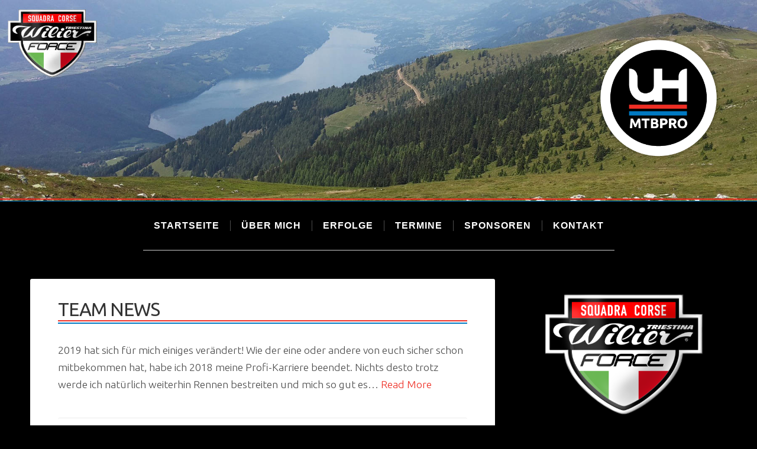

--- FILE ---
content_type: text/html; charset=UTF-8
request_url: http://www.uwehochenwarter.com/category/allgemein/
body_size: 4409
content:
<!DOCTYPE html>

<!-- paulirish.com/2008/conditional-stylesheets-vs-css-hacks-answer-neither/ -->
<!--[if lt IE 7]> <html class="no-js ie6 oldie" lang="de-DE"> <![endif]-->
<!--[if IE 7]>    <html class="no-js ie7 oldie" lang="de-DE"> <![endif]-->
<!--[if IE 8]>    <html class="no-js ie8 oldie" lang="de-DE"> <![endif]-->
<!-- Consider adding an manifest.appcache: h5bp.com/d/Offline -->
<!--[if gt IE 8]><!--> <html class="no-js" lang="de-DE"> <!--<![endif]-->

<head>

	<meta charset="UTF-8">
	<meta name="viewport" content="width=device-width, initial-scale=1">
	
	<link rel="profile" href="http://gmpg.org/xfn/11">
	<link rel="pingback" href="http://www.uwehochenwarter.com/xmlrpc.php">
	
	<title>Allgemein &#8211; MTB Pro Uwe Hochenwarter</title>
<link rel="alternate" type="application/rss+xml" title="MTB Pro Uwe Hochenwarter &raquo; Feed" href="http://www.uwehochenwarter.com/feed/" />
<link rel="alternate" type="application/rss+xml" title="MTB Pro Uwe Hochenwarter &raquo; Kommentar-Feed" href="http://www.uwehochenwarter.com/comments/feed/" />
<link rel="alternate" type="application/rss+xml" title="MTB Pro Uwe Hochenwarter &raquo; Allgemein Kategorie-Feed" href="http://www.uwehochenwarter.com/category/allgemein/feed/" />
		<script type="text/javascript">
			window._wpemojiSettings = {"baseUrl":"https:\/\/s.w.org\/images\/core\/emoji\/72x72\/","ext":".png","source":{"concatemoji":"http:\/\/www.uwehochenwarter.com\/wp-includes\/js\/wp-emoji-release.min.js?ver=4.4.33"}};
			!function(e,n,t){var a;function i(e){var t=n.createElement("canvas"),a=t.getContext&&t.getContext("2d"),i=String.fromCharCode;return!(!a||!a.fillText)&&(a.textBaseline="top",a.font="600 32px Arial","flag"===e?(a.fillText(i(55356,56806,55356,56826),0,0),3e3<t.toDataURL().length):"diversity"===e?(a.fillText(i(55356,57221),0,0),t=a.getImageData(16,16,1,1).data,a.fillText(i(55356,57221,55356,57343),0,0),(t=a.getImageData(16,16,1,1).data)[0],t[1],t[2],t[3],!0):("simple"===e?a.fillText(i(55357,56835),0,0):a.fillText(i(55356,57135),0,0),0!==a.getImageData(16,16,1,1).data[0]))}function o(e){var t=n.createElement("script");t.src=e,t.type="text/javascript",n.getElementsByTagName("head")[0].appendChild(t)}t.supports={simple:i("simple"),flag:i("flag"),unicode8:i("unicode8"),diversity:i("diversity")},t.DOMReady=!1,t.readyCallback=function(){t.DOMReady=!0},t.supports.simple&&t.supports.flag&&t.supports.unicode8&&t.supports.diversity||(a=function(){t.readyCallback()},n.addEventListener?(n.addEventListener("DOMContentLoaded",a,!1),e.addEventListener("load",a,!1)):(e.attachEvent("onload",a),n.attachEvent("onreadystatechange",function(){"complete"===n.readyState&&t.readyCallback()})),(a=t.source||{}).concatemoji?o(a.concatemoji):a.wpemoji&&a.twemoji&&(o(a.twemoji),o(a.wpemoji)))}(window,document,window._wpemojiSettings);
		</script>
		<style type="text/css">
img.wp-smiley,
img.emoji {
	display: inline !important;
	border: none !important;
	box-shadow: none !important;
	height: 1em !important;
	width: 1em !important;
	margin: 0 .07em !important;
	vertical-align: -0.1em !important;
	background: none !important;
	padding: 0 !important;
}
</style>
<link rel='stylesheet' id='swell-style-css'  href='http://www.uwehochenwarter.com/wp-content/themes/swell-lite/style.css?ver=4.4.33' type='text/css' media='all' />
<link rel='stylesheet' id='swell-style-mobile-css'  href='http://www.uwehochenwarter.com/wp-content/themes/swell-lite/css/style-mobile.css?ver=1.0' type='text/css' media='all' />
<link rel='stylesheet' id='font-awesome-css'  href='http://www.uwehochenwarter.com/wp-content/themes/swell-lite/css/font-awesome.css?ver=1.0' type='text/css' media='all' />
<link rel='stylesheet' id='swell-fonts-css'  href='//fonts.googleapis.com/css?family=Droid+Serif%3A400%2C400italic%2C700%2C700italic%7CUbuntu%3A300%2C400%2C500%2C700&#038;subset=latin%2Clatin-ext' type='text/css' media='all' />
<link rel='stylesheet' id='tablepress-default-css'  href='http://www.uwehochenwarter.com/wp-content/plugins/tablepress/css/default.min.css?ver=1.7' type='text/css' media='all' />
<!--[if lt IE 9]>
<script type='text/javascript' src='http://www.uwehochenwarter.com/wp-content/themes/swell-lite/js/html5shiv.js?ver=4.4.33'></script>
<![endif]-->
<script type='text/javascript' src='http://www.uwehochenwarter.com/wp-includes/js/jquery/jquery.js?ver=1.11.3'></script>
<script type='text/javascript' src='http://www.uwehochenwarter.com/wp-includes/js/jquery/jquery-migrate.min.js?ver=1.2.1'></script>
<script type='text/javascript' src='http://www.uwehochenwarter.com/wp-content/themes/swell-lite/js/jquery.fitvids.js?ver=20130729'></script>
<script type='text/javascript' src='http://www.uwehochenwarter.com/wp-content/themes/swell-lite/js/hoverIntent.js?ver=20130729'></script>
<script type='text/javascript' src='http://www.uwehochenwarter.com/wp-content/themes/swell-lite/js/superfish.js?ver=20130729'></script>
<link rel='https://api.w.org/' href='http://www.uwehochenwarter.com/wp-json/' />
<link rel="EditURI" type="application/rsd+xml" title="RSD" href="http://www.uwehochenwarter.com/xmlrpc.php?rsd" />
<link rel="wlwmanifest" type="application/wlwmanifest+xml" href="http://www.uwehochenwarter.com/wp-includes/wlwmanifest.xml" /> 
<meta name="generator" content="WordPress 4.4.33" />

</head>

<body class="archive category category-allgemein category-1">

<!-- BEGIN #wrapper -->
<div id="wrapper">

<!-- BEGIN .container -->
<div class="container">


<!-- BEGIN #header -->
<div id="header">

		
		<div id="custom-header"  style="background-image: url(http://www.uwehochenwarter.com/wp-content/uploads/2019/03/cropped-header.jpg);" data-type="background" data-speed="10">
			
			
	<h1 id="logo" class="vertical-center text-right">
		<a href="http://www.uwehochenwarter.com/">
			<img src="http://www.uwehochenwarter.com/wp-content/uploads/2015/03/logo.png" alt="" />
			<span class="logo-text">MTB Pro Uwe Hochenwarter</span>
		</a>
	</h1>
	
		
			<img class="hide-img" src="http://www.uwehochenwarter.com/wp-content/uploads/2019/03/cropped-header.jpg" height="480" width="1800" alt="MTB Pro Uwe Hochenwarter" />
			
		</div>
		
	
<!-- END #header -->
</div>


<!-- BEGIN #navigation -->
<nav id="navigation" class="navigation-main clearfix" role="navigation">

	<span class="menu-toggle"><i class="fa fa-bars"></i></span>

	<div class="menu-hauptnavigation-container"><ul id="menu-hauptnavigation" class="menu"><li id="menu-item-105" class="menu-item menu-item-type-custom menu-item-object-custom menu-item-home menu-item-105"><a href="http://www.uwehochenwarter.com/">Startseite</a></li>
<li id="menu-item-107" class="menu-item menu-item-type-post_type menu-item-object-page menu-item-107"><a href="http://www.uwehochenwarter.com/uebermich/">Über mich</a></li>
<li id="menu-item-108" class="menu-item menu-item-type-post_type menu-item-object-page menu-item-108"><a href="http://www.uwehochenwarter.com/erfolge/">Erfolge</a></li>
<li id="menu-item-110" class="menu-item menu-item-type-post_type menu-item-object-page menu-item-110"><a href="http://www.uwehochenwarter.com/termine/">Termine</a></li>
<li id="menu-item-111" class="menu-item menu-item-type-post_type menu-item-object-page menu-item-111"><a href="http://www.uwehochenwarter.com/sponsoren/">Sponsoren</a></li>
<li id="menu-item-100" class="menu-item menu-item-type-post_type menu-item-object-page menu-item-100"><a href="http://www.uwehochenwarter.com/kontakt/">Kontakt</a></li>
</ul></div>
<!-- END #navigation -->
</nav>

	
<!-- BEGIN .post class -->
<div class="post-564 post type-post status-publish format-standard hentry category-allgemein" id="post-564">

	<!-- BEGIN .row -->
	<div class="row">
	
		<!-- BEGIN .content -->
		<div class="content">
				
					
			<!-- BEGIN .eleven columns -->
			<div class="eleven columns">
		
				<!-- BEGIN .postarea -->
				<div class="postarea">
				
					
<!-- BEGIN .post class -->
<div class="archive-holder shadow radius-full post-564 post type-post status-publish format-standard hentry category-allgemein" id="post-564">

	
	<!-- BEGIN .article -->
	<div class="article">
	
				
		<h2 class="headline small"><a href="http://www.uwehochenwarter.com/team-news/" rel="bookmark">Team News</a></h2>
		
				
		<p>2019 hat sich für mich einiges verändert! Wie der eine oder andere von euch sicher schon mitbekommen hat, habe ich 2018 meine Profi-Karriere beendet. Nichts desto trotz werde ich natürlich weiterhin Rennen bestreiten und mich so gut es&#8230; <a class="read-more" href="http://www.uwehochenwarter.com/team-news/">Read More</a></p>
		
				
			<!-- BEGIN .post-meta -->
			<div class="post-meta radius-full">
			
				<p><i class="fa fa-bars"></i> Category: <a href="http://www.uwehochenwarter.com/category/allgemein/" rel="category tag">Allgemein</a>   </p>
			
			<!-- END .post-meta -->
			</div>
		
			
	<!-- END .article -->
	</div>

<!-- END .post class -->
</div>


<!-- BEGIN .post class -->
<div class="archive-holder shadow radius-full post-474 post type-post status-publish format-standard hentry category-allgemein" id="post-474">

	
	<!-- BEGIN .article -->
	<div class="article">
	
				
		<h2 class="headline small"><a href="http://www.uwehochenwarter.com/neues-team/" rel="bookmark">Neues Team</a></h2>
		
				
		<p>Ich wünsche all meinen Fans, Sponsoren, Partnern und Betreuern ein frohes neues Jahr und viel Gesundheit. Danke für eure tolle Unterstützung! Und mit spannenden News geht es ins Jahr 2018. Nun darf ich offiziell verkünden, dass ich einen&#8230; <a class="read-more" href="http://www.uwehochenwarter.com/neues-team/">Read More</a></p>
		
				
			<!-- BEGIN .post-meta -->
			<div class="post-meta radius-full">
			
				<p><i class="fa fa-bars"></i> Category: <a href="http://www.uwehochenwarter.com/category/allgemein/" rel="category tag">Allgemein</a>   </p>
			
			<!-- END .post-meta -->
			</div>
		
			
	<!-- END .article -->
	</div>

<!-- END .post class -->
</div>


<!-- BEGIN .post class -->
<div class="archive-holder shadow radius-full post-447 post type-post status-publish format-standard hentry category-allgemein" id="post-447">

	
	<!-- BEGIN .article -->
	<div class="article">
	
				
		<h2 class="headline small"><a href="http://www.uwehochenwarter.com/vorbereitung-2017-2/" rel="bookmark">Vorbereitung 2017</a></h2>
		
				
		<p>Nach einer wohlverdienten zweiwöchigen Pause Ende Oktober befinde ich mich schon wieder seit gut 3 Wochen in der Vorbereitungsphase für 2018. Schwerpunkte momentan sind das Krafttraining, koordinatives Training und Grundlagenausdauer Einheiten. Ich schau auch, dass ich in dieser&#8230; <a class="read-more" href="http://www.uwehochenwarter.com/vorbereitung-2017-2/">Read More</a></p>
		
				
			<!-- BEGIN .post-meta -->
			<div class="post-meta radius-full">
			
				<p><i class="fa fa-bars"></i> Category: <a href="http://www.uwehochenwarter.com/category/allgemein/" rel="category tag">Allgemein</a>   </p>
			
			<!-- END .post-meta -->
			</div>
		
			
	<!-- END .article -->
	</div>

<!-- END .post class -->
</div>


<!-- BEGIN .post class -->
<div class="archive-holder shadow radius-full post-264 post type-post status-publish format-standard has-post-thumbnail hentry category-allgemein" id="post-264">

			<a class="feature-img radius-top" href="http://www.uwehochenwarter.com/craft-rocky-mountain-factory-team/" rel="bookmark" title="Permalink to Craft Rocky Mountain Factory Team"><img src="http://www.uwehochenwarter.com/wp-content/uploads/2016/01/post_header_craftrockymountain.jpg" class="attachment-swell-featured-large size-swell-featured-large wp-post-image" alt="post_header_craftrockymountain" srcset="http://www.uwehochenwarter.com/wp-content/uploads/2016/01/post_header_craftrockymountain-300x143.jpg 300w, http://www.uwehochenwarter.com/wp-content/uploads/2016/01/post_header_craftrockymountain.jpg 1000w" sizes="(max-width: 1000px) 100vw, 1000px" /></a>
	
	<!-- BEGIN .article -->
	<div class="article">
	
				
		<h2 class="headline small"><a href="http://www.uwehochenwarter.com/craft-rocky-mountain-factory-team/" rel="bookmark">Craft Rocky Mountain Factory Team</a></h2>
		
				
		<p>Neues Jahr, neues Team … Nach einer harten aber sehr erfolgreichen ersten Saison auf der Langdistanz wechsle ich vom Team Bike Arena Obertraun zum deutschen Craft Rocky Mountain Factory Team. Mein neues Team bietet mir ein perfektes Umfeld, um mich weiter&#8230; <a class="read-more" href="http://www.uwehochenwarter.com/craft-rocky-mountain-factory-team/">Read More</a></p>
		
				
			<!-- BEGIN .post-meta -->
			<div class="post-meta radius-full">
			
				<p><i class="fa fa-bars"></i> Category: <a href="http://www.uwehochenwarter.com/category/allgemein/" rel="category tag">Allgemein</a>   </p>
			
			<!-- END .post-meta -->
			</div>
		
			
	<!-- END .article -->
	</div>

<!-- END .post class -->
</div>


<!-- BEGIN .post class -->
<div class="archive-holder shadow radius-full post-32 post type-post status-publish format-standard has-post-thumbnail hentry category-allgemein" id="post-32">

			<a class="feature-img radius-top" href="http://www.uwehochenwarter.com/umsatteln-auf-nakita/" rel="bookmark" title="Permalink to Umsatteln auf Nakita"><img src="http://www.uwehochenwarter.com/wp-content/uploads/2015/02/Uwe_0306_web.jpg" class="attachment-swell-featured-large size-swell-featured-large wp-post-image" alt="Uwe Hochenwarter, Nakita" srcset="http://www.uwehochenwarter.com/wp-content/uploads/2015/02/Uwe_0306_web-300x199.jpg 300w, http://www.uwehochenwarter.com/wp-content/uploads/2015/02/Uwe_0306_web.jpg 1024w" sizes="(max-width: 1024px) 100vw, 1024px" /></a>
	
	<!-- BEGIN .article -->
	<div class="article">
	
				
		<h2 class="headline small"><a href="http://www.uwehochenwarter.com/umsatteln-auf-nakita/" rel="bookmark">Umsatteln auf Nakita</a></h2>
		
				
		<p>Ab dieser Saison werde ich neue Arbeitsgeräte unter den Beinen haben: Entweder das leichtgewichtige Nakita Team C Pro Big oder das Nakita Stinger C Pro Big &#8211; zwei Hammer-Bikes.</p>
		
				
			<!-- BEGIN .post-meta -->
			<div class="post-meta radius-full">
			
				<p><i class="fa fa-bars"></i> Category: <a href="http://www.uwehochenwarter.com/category/allgemein/" rel="category tag">Allgemein</a>   </p>
			
			<!-- END .post-meta -->
			</div>
		
			
	<!-- END .article -->
	</div>

<!-- END .post class -->
</div>


<!-- BEGIN .pagination -->
<div class="pagination">
	<!-- END .pagination -->
</div>

				
				<!-- END .postarea -->
				</div>
			
			<!-- END .eleven columns -->
			</div>
			
			<!-- BEGIN .five columns -->
			<div class="five columns">
			
				

	<div class="sidebar">
		<div id="area-2" class="widget widget_area"><div class="widget-area-inside"><div id="widget_sp_image-2" class="widget widget_sp_image"><img width="300" height="220" alt="Wilier" class="attachment-full aligncenter" style="max-width: 100%;" src="http://www.uwehochenwarter.com/wp-content/uploads/2019/03/logo_wilier.png" /></div></div></div>	</div>

				
			<!-- END .five columns -->
			</div>
	
				
		<!-- END .content -->
		</div>

	<!-- END .row -->
	</div>

<!-- END .post class -->
</div>


<!-- END .container -->
</div>

<!-- BEGIN .footer -->
<div class="footer">

		
	<!-- BEGIN .row -->
	<div class="row">
		
		<!-- BEGIN .footer-information -->
		<div class="footer-information">
		
			<!-- BEGIN .content -->
			<div class="content">
		
				<div class="align-left">
				
					<p>Copyright &copy; 2026 &middot; All Rights Reserved &middot; MTB Pro Uwe Hochenwarter</p>

					<p>Athlete Management by GO Sportconsulting OG &middot; <a href="http://www.go-sportconsulting.com">www.go-sportconsulting.com</a></p>
					
					<p><a href="http://www.uwehochenwarter.com/feed/">RSS Feed</a> &middot; <a href="https://www.facebook.com/pages/MTB-Pro-Uwe-Hochenwarter/412156315533030">Facebook</a> &middot; <a href="https://instagram.com/uwehochenwarter/">Instagram</a></p>
					
				</div>
				
				<div class="align-right">
					
										
				</div>
		
			<!-- END .content -->
			</div>
		
		<!-- END .footer-information -->
		</div>
	
	<!-- END .row -->
	</div>

<!-- END .footer -->
</div>

<!-- END #wrapper -->
</div>

<script type='text/javascript' src='http://www.uwehochenwarter.com/wp-content/themes/swell-lite/js/jquery.custom.js?ver=20130729'></script>
<script type='text/javascript' src='http://www.uwehochenwarter.com/wp-content/themes/swell-lite/js/navigation.js?ver=20130729'></script>
<script type='text/javascript' src='http://www.uwehochenwarter.com/wp-includes/js/wp-embed.min.js?ver=4.4.33'></script>

</body>
</html>

--- FILE ---
content_type: text/css
request_url: http://www.uwehochenwarter.com/wp-content/themes/swell-lite/css/style-mobile.css?ver=1.0
body_size: 2007
content:
/************************************************
*	Desktop Grid								*
************************************************/

.row { 
	width: 100%; 
	margin: 0 auto; 
	}
.row .row { 
	min-width: 0; 
	}
.column, .columns { 
	float: left; 
	min-height: 1px; 
	position: relative; 
	}
[class*="column"] + [class*="column"]:last-child { 
	float: right; 
	}

.half, .third, .one-third, .fourth,
.one-fourth, .two-thirds, .three-fourths {
	float: left;
	}
.half.last, .third.last, .one-third.last, .fourth.last,
.one-fourth.last, .two-thirds.last, .three-fourths.last {
	float: right;
	}

.full	 		{ width: 100%; }
.half 			{ width: 49.9%; }
.third,
.one-third 		{ width: 33.3%; }
.fourth,
.one-fourth		{ width: 25%; }
.two-thirds 	{ width: 66.6%; }
.three-fourths	{ width: 75%; }

.row .one 		{ width: 6.25%; }
.row .two 		{ width: 12.5%; }
.row .three 	{ width: 18.75%; }
.row .four 		{ width: 25%; }
.row .five 		{ width: 31.25%; }
.row .six 		{ width: 37.5%; }
.row .seven 	{ width: 43.75%; }
.row .eight 	{ width: 50%; }
.row .nine 		{ width: 56.25%; }
.row .ten 		{ width: 62.5%; }
.row .eleven 	{ width: 68.75%; }
.row .twelve 	{ width: 75%; }
.row .thirteen 	{ width: 81.25%; }
.row .fourteen 	{ width: 87.5%; }
.row .fifteen 	{ width: 93.75%; }
.row .sixteen 	{ width: 100%; }

.row .centered { float: none; margin: 0 auto; }

/************************************************
*	Tablet Styles								*
************************************************/
	
@media handheld, only screen and (max-width: 1023px) {
	
	/* Typography */
	
	body {  
		font-size: 0.9rem; 
		line-height: 1.9; 
		}
	blockquote {
		font-size: 1.4rem;
		}
	
	/* Theme */
	
	#nav-top {
		position: relative;
		}
	.admin-bar #nav-top,
	.admin-bar #navigation {
		margin-top: 0px;
		}
	#header #custom-header.fixed-menu #masthead,
	#header #custom-header.fixed-menu #logo {
		margin-top: 0px;
		}
	#custom-header {
		min-height: 240px;
		background-position: center center;
		background-attachment: scroll;
		background-size: cover;
		}
	.headline.img-headline {
		width: 88%;
		font-size: 2.8rem;
		letter-spacing: -1px;
		padding: 36px 6%;
		}
	.menu a {
		font-size: .9em;
		padding: 0px 10px;
		}
	.slideshow .loading {
		min-height: 260px;
		}
	.content.overlap {
		margin-top: -72px;
		}
	.article {
		padding: 36px 8%;
		}
	.postarea.full .article {
		padding: 48px 12%;
		}
	.postarea.middle .article {
		padding: 18px 8%;
		}
	.post-holder, 
	.page-holder, 
	.blog-holder, 
	.archive-holder {
		margin-bottom: 36px;
		}
	#comments {
		padding: 36px 8%;
		}
	.postarea.full #comments {
		padding: 48px 12%;
		}
	.postarea.middle #comments {
		padding: 18px 8%;
		}
	.footer-information .content {
		text-align: center;
		}
	.footer-information .align-left {
		float: none;
		display: block;
		}
	.footer-information .align-right {
		float: none;
		display: block;
		text-align: center;
		margin-top: 18px;
		}
	
	}
	
/************************************************
*	Phone Styles								*
************************************************/
	
@media handheld, only screen and (max-width: 767px) {

	/* Typography */
	
	h1 { 
		font-size: 1.8rem; 
		line-height: 1.4; 
		}
	h2 { 
		font-size: 1.6rem; 
		line-height: 1.4; 
		}
	h3 {  
		font-size: 1.4rem; 
		line-height: 1.4; 
		}
	h4 {  
		font-size: 1.2rem; 
		line-height: 1.4; 
		}
	h5 { 
		font-size: 1.1rem; 
		line-height: 1.4; 
		}
	h6 { 
		font-size: 1.0rem; 
		line-height: 1.4; 
		}
	.headline {
		font-size: 2rem;
		padding-bottom: 6px;
		}
	.title {
		font-size: 1.4rem;
		}
	body, p {  
		font-size: 0.9rem; 
		line-height: 1.7; 
		}
	blockquote {
		padding: 12px 0px;
		border-left: none;
		}
	blockquote p {
		font-size: 1rem;
		line-height: 1.6;
		}
	.headline.img-headline {
		font-size: 2rem;
		}	

	/* Theme */
	
	#header {
		display: inline-block;
		width: 100%;
		height: auto;
		}
	#custom-header {
		background-position: center center !important;
		margin: 0px;
		}
	#nav-top {
		display: none;
		}
	#navigation {
		position: relative;
		top: auto;
		margin: 0px;
		padding: 0px;
		}
	.mobile-menu {
		margin: 0px;
		padding: 0px;
		}
	.menu-toggle,
	.main-small-navigation ul.mobile-menu.toggled-on {
		display: block;
		}
	.navigation-main ul.menu,
	.sf-sub-indicator {
		display: none;
		}
	.menu {
		display: block;
		}
	.menu-toggle {
		color: #ddd;
		color: rgba(255, 255, 255, .6);
		font-size: 24px;
		text-align: left;
		line-height: 1.2;
		margin: 0;
		padding: 12px 18px;
		}
	.menu-toggle:hover {
		color: rgba(255, 255, 255, 1);
		}
	.mobile-menu ul.sub-menu,
	.mobile-menu ul.children {
		display: block !important;
		visibility: visible !important;
		left: auto;
		margin: 0;
		padding: 0;
		}
	.mobile-menu ul,
	.mobile-menu li {
		list-style: none;
		margin: 0;
		padding: 0;
		}
	.mobile-menu li {
		display: block;
		text-align: center;
		line-height: 30px;
		}
	.mobile-menu li li a:before {
		content: '- ';
		}
	.mobile-menu li li li a:before {
		content: '-- ';
		}
	.mobile-menu li li li li a:before {
		content: '--- ';
		}
	.mobile-menu a {
		display: block;
		color: rgba(255, 255, 255, .4) !important;
		font-size: 1.2em;
		text-decoration: none;
		text-transform: uppercase;
		padding: 6px 0px;
		border-top: 1px solid rgba(255, 255, 255, .1);
		}
	.mobile-menu a:hover {
		background: rgba(255, 255, 255, 0.2);
		color: rgba(255, 255, 255, 1) !important;
		text-decoration: none;
		}
	.slideshow.gallery-slideshow .flexslider {
		padding: 12px;
		}
	.slideshow .information .content {
		padding: 24px 12%;
		}
	.slideshow .information .excerpt {
		display: none;
		}
	.slideshow .information .more-link {
		margin-top: 24px;
		margin-bottom: 0px;
		}
	.slideshow .loading {
		min-height: 180px;
		}
	.flex-direction-nav .flex-next {
		right: 18px;
		}
	.flex-direction-nav .flex-prev {
		left: 18px;
		}
	.flex-control-nav, 
	.slideshow .excerpt, 
	.slideshow .button { 
		display: none;
		}
	.portfolio .one-half,
	.portfolio .one-third {
	    width: 100%;
		}
	.content {
		padding: 12px 4%;
		}
	.content.overlap {
		margin-top: -48px;
		}
	.postarea, 
	.postarea.middle,
	.postarea.right, 
	.postarea.full {
		padding: 12px 0px;
		}
	.article,
	.postarea.full .article,
	.postarea.middle .article {
		padding: 24px 6%;
		}
	.post-holder, 
	.page-holder, 
	.blog-holder, 
	.archive-holder {
		margin-bottom: 24px;
		}
	i.format-icon {
		display: none;
		}
	#comments,
	.postarea.full #comments,
	.postarea.middle #comments {
		padding: 24px 6%;
		}
	.pagination {
		margin-bottom: 12px;
		}
	.archive-column {
		width: 100%;
		padding-right: 0;
		}
	.sidebar {
		padding: 24px;
		}
	.sidebar.left {
		display: none;
		}
	.overlap .sidebar {
		padding-top: 24px;
		}
	.sidebar .widget:last-child {
		margin-bottom: 12px;
		}
	.container form input[type='url'],
	.container form input[type='tel'],
	.container form input[type='email'],
	.container form input[type='text'],
	.container form input[type='password'],
	.container form input[type='number'],
	.container form textarea {
		width: 94%;
		padding: 8px 2%;
		}
	.footer-widgets {
		width: 100%;
		margin: 0px;
		padding: 0px;
		}
	.footer-widgets .widget {
		width: 100% !important;
		margin: 0px;
		padding: 0px;
		}
		
	/* Grid */
	
	body { 
		-webkit-text-size-adjust: none; 
		-ms-text-size-adjust: none; 
		width: 100%; 
		min-width: 0; 
		margin-left: 0; 
		margin-right: 0; 
		padding-left: 0; 
		padding-right: 0; 
		}
	.row { 
		width: 100%; 
		min-width: 0; 
		margin-left: 0; 
		margin-right: 0;
		overflow: visible !important;
		}
	.half, .third, .one-third, .fourth,
	.one-fourth, .two-thirds, .three-fourths {
		float: none;
		width: 100%;
		}
	.row .row .column, .row .row .columns { 
		padding: 0; 
		}
	.column, .columns { 
		width: auto !important; 
		float: none; 
		margin-left: 0; 
		margin-right: 0; 
		}
	.column:last-child, .columns:last-child { 
		margin-right: 0; 
		float: none; 
		}
	[class*="column"] + [class*="column"]:last-child { 
		float: none; 
		}
	[class*="column"]:before, [class*="column"]:after { 
		content:''; 
		display:table; 
		}
	[class*="column"]:after { 
		clear: both; 
		}
	}